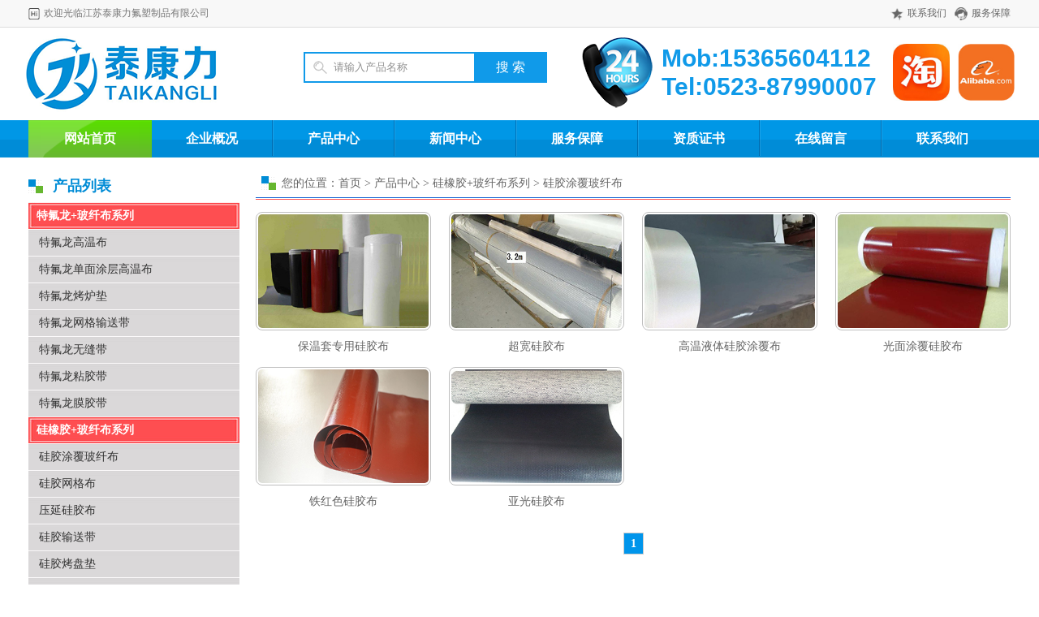

--- FILE ---
content_type: text/html
request_url: http://jstkl.net/product_2_8.html
body_size: 3834
content:
<!DOCTYPE html PUBLIC "-//W3C//DTD XHTML 1.0 Transitional//EN" "http://www.w3.org/TR/xhtml1/DTD/xhtml1-transitional.dtd">
<html xmlns="http://www.w3.org/1959/xhtml">
<head><meta charset="UTF-8" /><meta http-equiv="X-UA-Compatible" content="ie=edge" />
<LINK rel=stylesheet type=text/css href="images/common.css">
<LINK rel=stylesheet type=text/css href="images/index.css">
<title>硅胶涂覆玻纤布_江苏泰康力氟塑制品有限公司</title>
<meta name="keywords" content="硅胶涂覆玻纤布"/>
<SCRIPT language=javascript type=text/javascript src="tiaozhuan.js"></SCRIPT></head><body>
<!--head--><DIV class=header_top><DIV class=main><DIV class="header_top_title Left">
<H6>欢迎光临江苏泰康力氟塑制品有限公司</H6></DIV>
<DIV class="header_top_right f_r">
<UL><LI class=shoucang><A href="contact.html" target=_blank>联系我们</A></LI><LI class=kefu><A href="fw.html" target=_blank>服务保障</A></LI></UL>
</DIV>
<DIV class=clear></DIV></DIV></DIV><!-- 头部 -->
<DIV class=maina>
<DIV class="logo_img Left"><A href="/"><IMG 
src="images/logo.png"></A> </DIV>
<DIV class="logo_by Left">
<DIV class=search>
<FORM name=formsearch action=product.asp><DIV class=search-wrap><INPUT onKeyUp="STip(this.value, event);" 
onfocus="this.value=''" class=keyWord value="请输入产品名称" name=keywords autocomplete="off" id="keywords"></DIV><INPUT tabIndex=9 class="submit sub-btn mod_search_btn" type=submit value=搜&nbsp;索 name=submit> 
</FORM></DIV>
</DIV><DIV class="logo_imgx f_r"><A href="https://shop450671702.taobao.com" target="_blank"><IMG src="images/tb.jpg" width="70" height="70" border="0" style="margin-right:10px; margin-top:10px;"></A><A href="https://tkl2018.1688.com" target="_blank"><IMG src="images/albb.jpg" width="70" height="70" border="0" style="margin-top:10px;"></A></DIV>
<DIV class="logo_tel f_r"><B>Mob:15365604112<br />Tel:0523-87990007</B></DIV>
<DIV class=clear></DIV></DIV>
<DIV class=daohang><DIV class="h_nav"><UL>
  <LI><A title=网站首页 href="/" class="cur">网站首页</A></LI>
  <LI><A title=企业概况 href="about.html">企业概况</A></LI>
  <LI><A title=产品中心 href="product.html">产品中心</A></LI>
  <LI><A title=新闻中心 href="news.html">新闻中心</A></LI>
  <LI><A title=服务保障 href="fw.html">服务保障</A></LI><LI><A title=资质证书 href="ry.html">资质证书</A></LI>
  <LI><A title=在线留言 href="book.html">在线留言</A></LI>
  <LI class=nones><A title=联系我们 href="contact.html">联系我们</A></LI>
</UL></DIV></DIV>
<table width="1210" border="0" cellpadding="0" cellspacing="0" id="main" style="margin-left:auto; margin-right:auto; margin-top:15px;"><tr>
    <td width="260" align="left" valign="top"><table width="260" border="0" cellpadding="0" cellspacing="0" id="l1"><tr><td align="left" valign="top"><span class="tit3">产品列表</span></td>
  </tr>
  <tr>
    <td align="left" valign="top"><div id="dahang2"><ul><li><a href="product_1.html" target="_top" style="padding-left:10px" class="tt">特氟龙+玻纤布系列</a></li><li><a href="product_1_1.html" target="_top" style="padding-left:13px">特氟龙高温布</a></li><li><a href="product_1_2.html" target="_top" style="padding-left:13px">特氟龙单面涂层高温布</a></li><li><a href="product_1_3.html" target="_top" style="padding-left:13px">特氟龙烤炉垫</a></li><li><a href="product_1_4.html" target="_top" style="padding-left:13px">特氟龙网格输送带</a></li><li><a href="product_1_5.html" target="_top" style="padding-left:13px">特氟龙无缝带</a></li><li><a href="product_1_6.html" target="_top" style="padding-left:13px">特氟龙粘胶带</a></li><li><a href="product_1_7.html" target="_top" style="padding-left:13px">特氟龙膜胶带</a></li><li><a href="product_2.html" target="_top" style="padding-left:10px" class="tt">硅橡胶+玻纤布系列</a></li><li><a href="product_2_8.html" target="_top" style="padding-left:13px">硅胶涂覆玻纤布</a></li><li><a href="product_2_9.html" target="_top" style="padding-left:13px">硅胶网格布</a></li><li><a href="product_2_10.html" target="_top" style="padding-left:13px">压延硅胶布</a></li><li><a href="product_2_11.html" target="_top" style="padding-left:13px">硅胶输送带</a></li><li><a href="product_2_12.html" target="_top" style="padding-left:13px">硅胶烤盘垫</a></li><li><a href="product_2_13.html" target="_top" style="padding-left:13px">硅胶揉面垫</a></li><li><a href="product_3.html" target="_top" style="padding-left:10px" class="tt">硅胶+玻纤系列</a></li><li><a href="product_3_14.html" target="_top" style="padding-left:13px">特氟龙硅胶复合布</a></li><li><a href="product_3_15.html" target="_top" style="padding-left:13px">蛭石布</a></li></ul></div></td></tr><tr><td height="10" valign="bottom"></td></tr></table></td>
    <td width="20" align="left" valign="top"></td>
    <td width="930" align="left" valign="top"><table width="930" border="0" cellpadding="0" cellspacing="0" id="content" style="margin-top:0px;">
  <tr>
    <td width="32" height="34" align="center" valign="middle"><img src="images/about_ico.gif" alt=""></td>
    <td width="898" align="left" valign="middle">您的位置：首页 > <a href='product.html' title='产品中心'>产品中心</a> > <a href='product_2.html' title='硅橡胶+玻纤布系列'>硅橡胶+玻纤布系列</a> > <a href='product_2_8.html' title='硅胶涂覆玻纤布'>硅胶涂覆玻纤布</a></td>
  </tr>
  <tr>
    <td height="3" colspan="2" background="images/nx.jpg"></td>
  </tr>
  <tr>
    <td height="300" colspan="2" align="left" valign="top" style="padding-top:15px;"><table width="216" border="0" align="center" cellpadding="0" cellspacing="0" id="p" style="float:left;margin-left:0px;margin-bottom:5px;"><tr><td align="center" valign="middle"><a href="productDe_14.html" target="_top"><img src="/upload/2018080840333489.jpg" alt="保温套专用硅胶布" width="210" height="140" hspace="0" vspace="0" border="0" class="pd"/></a></td></tr><tr><td height="40" align="center" valign="middle"><a href="productDe_14.html" target="_top">保温套专用硅胶布</a></td></tr></table><table width="216" border="0" align="center" cellpadding="0" cellspacing="0" id="p" style="float:left;margin-left:22px;margin-bottom:5px;"><tr><td align="center" valign="middle"><a href="productDe_15.html" target="_top"><img src="/upload/2018080840535677.jpg" alt="超宽硅胶布" width="210" height="140" hspace="0" vspace="0" border="0" class="pd"/></a></td></tr><tr><td height="40" align="center" valign="middle"><a href="productDe_15.html" target="_top">超宽硅胶布</a></td></tr></table><table width="216" border="0" align="center" cellpadding="0" cellspacing="0" id="p" style="float:left;margin-left:22px;margin-bottom:5px;"><tr><td align="center" valign="middle"><a href="productDe_16.html" target="_top"><img src="/upload/2018080840935433.jpg" alt="高温液体硅胶涂覆布" width="210" height="140" hspace="0" vspace="0" border="0" class="pd"/></a></td></tr><tr><td height="40" align="center" valign="middle"><a href="productDe_16.html" target="_top">高温液体硅胶涂覆布</a></td></tr></table><table width="216" border="0" align="center" cellpadding="0" cellspacing="0" id="p" style="float:left;margin-left:22px;margin-bottom:5px;"><tr><td align="center" valign="middle"><a href="productDe_17.html" target="_top"><img src="/upload/2018080841091693.jpg" alt="光面涂覆硅胶布" width="210" height="140" hspace="0" vspace="0" border="0" class="pd"/></a></td></tr><tr><td height="40" align="center" valign="middle"><a href="productDe_17.html" target="_top">光面涂覆硅胶布</a></td></tr></table><table width="216" border="0" align="center" cellpadding="0" cellspacing="0" id="p" style="float:left;margin-left:0px;margin-bottom:5px;"><tr><td align="center" valign="middle"><a href="productDe_18.html" target="_top"><img src="/upload/2018080841502329.jpg" alt="铁红色硅胶布" width="210" height="140" hspace="0" vspace="0" border="0" class="pd"/></a></td></tr><tr><td height="40" align="center" valign="middle"><a href="productDe_18.html" target="_top">铁红色硅胶布</a></td></tr></table><table width="216" border="0" align="center" cellpadding="0" cellspacing="0" id="p" style="float:left;margin-left:22px;margin-bottom:5px;"><tr><td align="center" valign="middle"><a href="productDe_19.html" target="_top"><img src="/upload/2018080841650761.jpg" alt="亚光硅胶布" width="210" height="140" hspace="0" vspace="0" border="0" class="pd"/></a></td></tr><tr><td height="40" align="center" valign="middle"><a href="productDe_19.html" target="_top">亚光硅胶布</a></td></tr></table><div class="page"><span class="current">1</span> </div></td></tr></table></td></tr></table><FOOTER>
<DIV class=footer-icon>
<DIV class=w><A class=icon-map rel=nofollow>
<P class="icon-bg i1"></P>
<P class=icon-title>品牌保证</P></A><A class=icon-map rel=nofollow>
<P class="icon-bg i3"></P>
<P class=icon-title>优质原料</P></A><A class=icon-map rel=nofollow>
<P class="icon-bg i4"></P>
<P class=icon-title>金牌商家</P></A><A class=icon-map rel=nofollow>
<P class="icon-bg i5"></P>
<P class=icon-title>低价保障</P></A><A class=icon-map rel=nofollow>
<P class="icon-bg i6"></P>
<P class=icon-title>优先配送</P></A><A class=icon-map rel=nofollow>
<P class="icon-bg i7"></P>
<P class=icon-title>货款安全</P></A><A class=icon-map rel=nofollow>
<P class="icon-bg i8"></P>
<P class=icon-title>万千口碑</P></A></DIV></DIV>
<DIV class=main><DIV class=ft_addr><DIV class=g9>Copyright © 2023 江苏泰康力氟塑制品有限公司 本站关键词：铁氟龙胶带 四氟布 <a href="sitemap.xml">站内地图 </a> <a href="sitemap.html" target="_blank">百度地图</a> 建站&推广：<a href="http://www.xingduweb.com" target="_blank">星度网络</a><br>地址:江苏省泰兴市城区工业园区军民路 邮编：225400 ICP：<a href="https://beian.miit.gov.cn" target="_blank" rel="nofollow">苏ICP备18007714号-1</a><BR><a href="https://www.budingfz.com" target="_blank">布袋风管</a> <a href="http://www.sifuzhipin.com" target="_blank">四氟管</a> <a href="http://www.tklfs.cn" target="_blank">铁氟龙胶带</a> <a href="http://www.txruizhu.com" target="_blank">单面四氟布</a> <a href="http://www.pbmmf.com.cn" target="_blank">EC风机</a> <a href="http://www.szboto.com" target="_blank">液压手动泵</a> <a href="http://www.szwfbz.cn" target="_blank">缠绕膜拉伸膜生产厂家</a> <script>
var _hmt = _hmt || [];
(function() {
  var hm = document.createElement("script");
  hm.src = "https://hm.baidu.com/hm.js?397a931da013db0cb6c83b55a921a98f";
  var s = document.getElementsByTagName("script")[0]; 
  s.parentNode.insertBefore(hm, s);
})();
</script></DIV>
</DIV></DIV></FOOTER></body></html>

--- FILE ---
content_type: text/css
request_url: http://jstkl.net/images/common.css
body_size: 5213
content:
@font-face {
	font-family: 'iconfont';
	src: url('../fonts/iconfont.eot');
	src: url('../fonts/iconfont.eot') format('embedded-opentype'), url('../fonts/iconfont.woff') format('woff'), url('../fonts/iconfont.ttf') format('truetype'), url('../fonts/iconfont.svg#iconfont') format('svg');
}
html, body, div, span, applet, object, iframe, h1, h2, h3, h4, h5, h6, p, pre, a, code, del, em, img, strong, sub, sup, b, u, i, dl, dt, dd, ol, ul, li, fieldset, form, label, tfoot, thead{
	border: none;
	font-size: 100%;
	margin: 0;
	outline: 0;
	padding: 0;
	vertical-align: baseline
}
body {
	margin-left: 0px;
	margin-top: 0px;
	margin-right: 0px;
	margin-bottom: 0px;
	min-width:1210px;
}
body {
	font-family: "microsoft yahei", "微软雅黑\8F6F\96C5\9ED1, Arial, Helvetica, sans-serif";
	font-size: 14px;
	line-height:23px;
	margin: 0 auto;
	background: #fff!important;
	color: #666666;
}
html, html body {
	_background-attachment: fixed;
}
input:focus {
	outline: 0
}
.topArea table {
	border-collapse: collapse;
	border-spacing: 0
}
ol, ul {
	list-style: none
}
.Left {
	float: left
}
.f_r {
	float: right
}
.r {
	text-align: right!important
}
.c {
	text-align: center!important
}
.l {
	text-align: left!important
}
a {
	color: #666;
	text-decoration: none
}
a:hover {
	text-decoration: none
}
.mt10 {
	margin-top: 10px
}
.site-nav-bd .menu .menu-bd {
	MARGIN-TOP: -1px;
	DISPLAY: none;
	Z-INDEX: 10001;
	POSITION: relative;
	right: 0
}
#content {
	MARGIN-LEFT: auto;
	MARGIN-RIGHT: auto
}
#header {
	MARGIN-LEFT: auto;
	MARGIN-RIGHT: auto
}
#page {
	MARGIN-LEFT: auto;
	MARGIN-RIGHT: auto
}
.w950 {
	WIDTH: 950px
}
hr {
	height: 1px;
	border: none;
	border-top: 1px #333 dashed;
	background: none;
}
input {
	font-family: "微软雅黑", "Microsoft YaHei";
}
.padd10 {
	padding: 10px;
}
.gray, a.gray {
	color: #787878
}
.orange, a.orange {
	color: #F60
}
.white, a.white {
	color: #FFF
}
.clearfix:after {
	clear: both;
	content: '.';
	display: block;
	height: 0;
	overflow: hidden
}
.clearfix {
	zoom: 1
}
.clear {
	clear: both
}
.w {
	margin: 0 auto;
	width: 1210px;
}
.wrap {
	background: #FFF;
	border-bottom: 1px solid #EEE\9;
	box-shadow: 0px 0px 3px rgba(0,0,0,0.1);
}
.height5 {
	height: 5px;
	line-height: 1px
}
.height10 {
	height: 10px;
	line-height: 1px
}
.height15 {
	height: 15px
}
.height25 {
	height: 25px
}
.height40 {
	height: 40px
}
.mt10 {
	margin-top: 10px
}
.mt15 {
	margin-top: 15px
}
.pt10 {
	padding-top: 10px
}
.pb15 {
	padding-bottom: 15px
}
.mb10 {
	margin-bottom: 10px
}
.mt20 {
	margin-top: 20px
}
.bold {
	font-weight: 700
}
.f14 {
	font-size: 14px
}
.f16 {
	font-size: 16px
}
.fline {
	text-decoration: line-through
}
.yen {
	font-family: Arial, Helvetica, sans-serif
}
.pointer {
	cursor: pointer
}
img {
	border: 0;
	margin: 0;
	overflow: hidden;
	vertical-align: top
}
.pageAD {
	height: 50px;
	overflow: hidden;
	position: relative
}
.pageAD .closeX {
	background: #b60502;
	color: #fff;
	cursor: pointer;
	font-weight: 700;
	height: 16px;
	line-height: 16px;
	position: absolute;
	right: 2px;
	text-align: center;
	top: 2px;
	width: 16px
}
.topright {
	height: 75px;
	width: 760px
}
.topnav {
	height: 30px;
	padding-top: 8px
}
.col-extra {
	FLOAT: left
}
.col-sub {
	FLOAT: left
}
.col-extra:unknown {
CLEAR:both;
DISPLAY:block;
HEIGHT:0px;
content:' '
}
.col-sub:unknown {
CLEAR:both;
DISPLAY:block;
HEIGHT:0px;
content:' '
}
.layout:unknown {
CLEAR:both;
DISPLAY:block;
HEIGHT:0px;
content:' '
}
.main-wrap:unknown {
CLEAR:both;
DISPLAY:block;
HEIGHT:0px;
content:' '
}
.col-extra {
	ZOOM: 1
}
.col-sub {
	ZOOM: 1
}
.layout {
	ZOOM: 1
}
.main-wrap {
	ZOOM: 1
}
/* 顶部 */
.maina {
	width: 1220px;
	margin-top: 0px;
	margin-right: auto;
	margin-bottom:10px;
	margin-left: auto;
	background-color: #FFFFFF;
}
.main {
	width: 1210px;
	margin-top: 0px;
	margin-right: auto;
	margin-bottom:10px;
	margin-left: auto;
}
.header_top {
	height: 33px;
	line-height: 33px;
	background: #f8f8f8;
	border-bottom: solid 1px #ddd;
}
.header_top_title h6 {
	font-weight: normal;
	font-size: 12px;
	color: #777;
	background: url(hi.png) left no-repeat;
	padding-left: 19px;
}
.header_top_right ul:after {
	display: block;
	content: "";
	clear: both;
}
.header_top_right li {
	margin-left: 10px;
	float: left;
	padding-left: 21px;
	background-size: 16px;
	background-repeat: no-repeat;
	background-position: left center;
}
.header_top_right li.weixin {
	background-image: url(weixin.png);
}
.header_top_right li.kefu {
	background-image: url(kefu.png);
}
.header_top_right li.shoucang {
	background-image: url(shoucang.png);
}
.header_top_right li.shoucang a {
	background: none;
	padding-right: 0px
}
.header_top_right li a {
	display: block;
	font-size: 12px;
	background: url(down.png) no-repeat right center;
	background-size: 12px;
	padding-right: 18px;
}
.header_top_right li.kefu a {
	background: none;
	padding-right: 0px;
}
.header_top_right li.weixin {
	position: relative;
}
.header_top_right li.weixin .weixin_img {
	position: absolute;
	top: 34px;
	left: 0px;
	display: none;
	background: #fff;
	box-shadow: 0 0 5px #888;
}
.header_top_right li.weixin .weixin_img p {
	font-size: 12px;
	text-align: center;
}
.header_top_right li.weixin:hover .weixin_img {
	display: block;
}
.header_top_right li.weixin .weixin_img img {
	width: 100px;
}
/* 头部 */
.logo {
	border-bottom: 2px solid #109ae9;
}
.logo_img {
	margin-top: 10px;
}
.logo_imgx {
	margin-top: 10px; margin-bottom:10px; margin-left:20px;
}
.logo_by {
	margin: 30px 0 0 100px;
}
.logo_by .search {
	height: 40px;
	position: relative;
	width: 300px;
	z-index: 105;
}
.logo_by .search .search-wrap {
	height: 34px;
	border: 2px solid #109ae9;
	background: #FFF !important
}
.logo_by .search .sideShadow {
	float: left;
	width: 59px;
	height: 34px;
	position: relative;
	z-index: 99999999;
	background: #109ae9;
	border-right: 1px solid #D8D8D8
}
.logo_by .search .keyWord {
	color: #909090;
	float: left;
	height: 30px;
	line-height: 30px;
	overflow: hidden;
	padding: 0;
	width: 197px;
	text-indent: 35px;
	background: none;
	border: none;
	background: url(searchbg.gif) no-repeat 10px 7px;
	margin-top: 2px;
	background-color: #FFF;
}
.logo_by .search .sub-btn {
	border: 0;
	cursor: pointer;
	height: 36px;
	line-height: 36px;
	overflow: hidden;
	width: 90px;
	position: absolute;
	top: 0;
	right: 0;
	font-family: "微软雅黑";
	font-size: 16px;
	color: #FFF;
	transition: all .2s ease-in-out;
	background: #109ae9
}
.logo_by .search .sub-btn:hover {
	background: #003c74
}
.logo_tel {
	margin-top: 10px;
	float: right;
	background-image: url(tel.png);
	background-position: left top;
	background-repeat: no-repeat;
	height: 90px;
}
.logo_tel span {
	display: block;
	float: left;
	margin-right: 5px;
	padding-top: 3px;
}
.logo_tel i {
	color: #616161;
	display: block;
	height: 6px;
	background: url(t1.png) no-repeat;
}
.logo_tel em {
	font-size: 17px;
	color: #616161;
	font-style: normal;
	height: 16px;
}
.logo_tel b {
	display: block;
	float: left;
	color: #109ae9;
	font-size: 30px;
	font-family: Arial, Helvetica, sans-serif;
	line-height: 35px; padding-left:100px; padding-top:10px;
}
.jiaodian {
	width: 100%;
	position: relative;
}
.main1 {
	position: absolute;
	height: 450px;
	width: 244px;
	left: 50%;
	margin-left: -605px;
}
.banner {
	width: 100%;
	height: 450px;
	overflow: hidden;
	position: relative;
}
.banner-slide {
	width: 100%;
	height: 450px;
	background-repeat: no-repeat;
	background-size: auto 450px;
	background-position: center;
	float: left;
	display: none;
}
.slide-active {
	display: block;
}
.slide1 {
	background-image: url(bg4.jpg);
}
.slide2 {
	background-image: url(bg4.jpg);
}
.slide3 {
	background-image: url(bg4.jpg);
}
.button {
	position: absolute;
	transform: rotate(180deg);
	top: 50%;
	left: 5%;
	height: 80px;
	width: 40px;
	margin-top: -40px;
	background: url(arrow.png) center center no-repeat;
}
.next {
	transform: rotate(0deg);
	left: auto;
	right: 5%;
}
.button:hover {
	background-color: #333;
	opacity: 0.8;
	filter: alpha(opacity=80);
}
.dots {
	position: absolute;
	bottom: 24px;
	right: 0;
	text-align: right;
	padding-right: 24px;
	line-height: 12px;
}
.dots span {
	display: inline-block;
	width: 12px;
	height: 12px;
	border-radius: 50%;
	margin-left: 8px;
	background-color: rgba(7, 17, 27, 0.4);
	cursor: pointer;
	box-shadow: 0 0 0 2px rgba(255, 255, 255, 0.8) inset;
}
.dots span.active {
	box-shadow: 0 0 0 2px rgba(7, 17, 27, 0.4) inset;
	background-color: #ffffff;
}
/* 圆角效果 */
.radius5 {
	-moz-border-radius: 5px;      /* Gecko browsers */
	-webkit-border-radius: 5px;   /* Webkit browsers */
	border-radius: 5px;
}
.radius10 {
	-moz-border-radius: 10px;      /* Gecko browsers */
	-webkit-border-radius: 10px;   /* Webkit browsers */
	border-radius: 10px;
}
.radius15 {
	-moz-border-radius: 15px;      /* Gecko browsers */
	-webkit-border-radius: 15px;   /* Webkit browsers */
	border-radius: 15px;
}
/* 底部 */
.footer-icon {
	width: 100%;
	height: 80px;
	text-align: center;
	padding-top: 15px;
	padding-right: 0;
	padding-bottom: 15px;
	padding-left: 0;
}
.footer-icon .w {
	height: 80px
}
.footer-icon .icon-map {
	display: inline-block;
	width: 170px
}
.footer-icon .icon-map .icon-bg {
	width: 50px;
	height: 50px;
	margin: 0 auto;
	background: url(site.png) no-repeat;
	_background: url(site.gif) no-repeat
}
.footer-icon .icon-map .icon-title {
	font-size: 14px;
	color: #000;
	text-align: center;
	margin-top: 10px;
}
.footer-icon .icon-map .icon-bg.i1 {
	background-position: 0 -250px
}
.footer-icon .icon-map .icon-bg.i2 {
	background-position: 0 -200px
}
.footer-icon .icon-map .icon-bg.i3 {
	background-position: 0 -350px
}
.footer-icon .icon-map .icon-bg.i4 {
	background-position: 0 -300px
}
.footer-icon .icon-map .icon-bg.i5 {
	background-position: 0 -50px
}
.footer-icon .icon-map .icon-bg.i6 {
	background-position: 0 0
}
.footer-icon .icon-map .icon-bg.i7 {
	background-position: 0 -150px
}
.footer-icon .icon-map .icon-bg.i8 {
	background-position: 0 -100px
}
footer {
	background-color: #fafafa;
	border-top: #e6e6e6 solid 1px;
	padding-bottom:5px; margin-top:15px;
}
footer .main {
	border-top: #e6e6e6 solid 1px;
}
footer .ft_intr {
	height: 190px;
	padding: 10px 0;
	margin-top: 30px;
	max-width: 1241px;
	margin-left: auto;
	margin-right: auto;
}
footer .ft_intr .ft_intr_l {
	width: 360px;
	float: left;
	line-height: 28px;
	padding-left: 130px;
}
footer .ft_intr .ft_intr_l dl {
	width: 42%;
	float: left;
}
footer .ft_intr .ft_intr_l dl dt {
	font-size: 16px;
	margin-bottom: 10px;
}
footer .ft_intr .ft_intr_l dl dd {
	font-size: 14px;
}
footer .ft_intr .ft_intr_m {
	float: left;
	width: 200px;
	text-align: center;
}
footer .ft_intr .ft_intr_r {
	width: 300px;
	float: left;
	padding-left: 130px;
}
footer .ft_intr .ft_intr_r dl {
	width: 42%;
	float: left;
	line-height: 28px;
}
footer .ft_intr .ft_intr_r dl dt {
	font-size: 16px;
	margin-bottom: 10px;
}
footer .ft_intr .ft_intr_r dl dd {
	font-size: 14px;
}
footer .ft_intr .ft_intr_r ul li {
	float: left;
	text-align: center;
	line-height: 20px;
	margin: 10px;
}
footer .ft_addr {
	width: auto;
	text-align: center;
	line-height: 26px; padding-top:15px;
}
footer .ft_addr .footlink > a {
	margin: 0 10px;
}
.tit3 {
background:url(about_ico.gif) left center no-repeat;padding-left:30px;color:#008cd6; font-size:18px;line-height:40px; float:left; font-weight:bold;
}
.tit3m {
color:#333333; font-size:14px;line-height:40px; float:right; padding-right:2px;
}
.daohang {
	OVERFLOW: hidden;
	HEIGHT:46px;
	background-image: url(hnav.jpg);
	background-repeat: repeat-x;
	background-position: center bottom;
}
.h_nav {HEIGHT:46px; width:1210px; margin-left:auto; margin-right: auto;
}
.h_nav UL LI {
	OVERFLOW: hidden; HEIGHT: 46px; BACKGROUND: url(line.gif) no-repeat right top; POSITION: relative; FLOAT: left; MARGIN-RIGHT: -2px
}
.h_nav UL LI A {
	HEIGHT: 46px;
	COLOR: #fff;
	PADDING-BOTTOM: 0px;
	PADDING-TOP: 0px;
	FONT: bold 16px/46px "Microsoft Yahei";
	PADDING-LEFT:44px;
	DISPLAY: inline-block;
	PADDING-RIGHT:44px
}
.h_nav LI A:hover {
	TEXT-DECORATION: none; BACKGROUND: url(cur.gif) no-repeat center top
}
.h_nav LI A.cur {
	TEXT-DECORATION: none; BACKGROUND: url(cur.gif) no-repeat center top
}
.h_nav .nones {
	BACKGROUND: none transparent scroll repeat 0% 0%
}
/*--分页--*/
.page{
	width:812px;
	text-align:center;
	clear:both;
	margin-top: 0px;
	margin-right: auto;
	margin-bottom: 0px;
	margin-left: auto;
	padding-top: 15px;
	padding-right: 0px;
	padding-bottom: 15px;
	padding-left: 0px;
}
.page A {BORDER-RIGHT: #cccccc 1px solid; PADDING-RIGHT: 8px; BORDER-TOP: #cccccc 1px solid; PADDING-LEFT: 8px; PADDING-BOTTOM: 5px; MARGIN: 2px; BORDER-LEFT: #cccccc 1px solid; COLOR: #a5a2a2; PADDING-TOP: 5px; BORDER-BOTTOM: #cccccc 1px solid; TEXT-DECORATION: none}
.page A:hover {	BORDER-RIGHT: #cccccc 1px solid; BORDER-TOP: #cccccc 1px solid; BORDER-LEFT: #cccccc 1px solid; COLOR: #322516; BORDER-BOTTOM: #cccccc 1px solid}
.page A:active {BORDER-RIGHT: #cccccc 1px solid; BORDER-TOP: #cccccc 1px solid; BORDER-LEFT: #cccccc 1px solid; COLOR: #a5a2a2; BORDER-BOTTOM: #cccccc 1px solid}
.page SPAN.current {BORDER-RIGHT: #cccccc 1px solid; PADDING-RIGHT: 8px; BORDER-TOP: #cccccc 1px solid; PADDING-LEFT: 8px; FONT-WEIGHT: bold; PADDING-BOTTOM: 5px; MARGIN: 2px; BORDER-LEFT: #cccccc 1px solid; COLOR: #fff; PADDING-TOP: 5px; BORDER-BOTTOM: #cccccc 1px solid; BACKGROUND-COLOR: #0095EB;}
.page SPAN.disabled {BORDER-RIGHT: #cccccc 1px solid; PADDING-RIGHT: 8px; BORDER-TOP: #cccccc 1px solid; PADDING-LEFT: 8px; PADDING-BOTTOM: 5px; MARGIN: 2px; BORDER-LEFT: #cccccc 1px solid; COLOR:#ababab; PADDING-TOP: 5px; BORDER-BOTTOM: #cccccc 1px solid;}
:focus {
	outline: 0;
}
.index_focus {
	position: relative;
	height: 500px;
	margin: 0 auto;
	overflow: hidden;
	text-align: center;
	z-index: 0;
}
.index_focus .bd li {
	height: 500px;
}
.index_focus_post {
	z-index: 10;
}
.index_focus .pic {
	height: auto;
	display: block;
}
.index_focus .pic:hover {
	text-decoration: none;
}
.index_focus .slide_nav {
	position: absolute;
	left: 47%;
	bottom: 0;
}
.index_focus .slide_nav a {
	cursor: pointer;
	float: left;
	font-size: 20px;
	font-family: Arial, Helvetica, sans-serif;
	color: #fff;
	padding: 3px 3px;
}
.index_focus .slide_nav li:hover, .index_focus .slide_nav .on {
	text-decoration: none;
	color: #ed2d38;
}
.index_focus_pre, .index_focus_next {
	display: none;
	position: absolute;
	top: 50%;
	margin-top: -36px;
	width: 72px;
	height: 72px;
	text-indent: 100%;
	white-space: nowrap;
	overflow: hidden;
	z-index: 10;
	background: url(ico_sliding.png) no-repeat;
}
.index_focus_pre {
	left: 30px;
	background-position: 0 0;
}
.index_focus_pre:hover {
	background-position: 0 -144px;
}
.index_focus_next {
	right: 30px;
	background-position: 0 -72px;
}
.index_focus_next:hover {
	background-position: 0 -216px;
}
#dahang2 {
	width: 260px;
}
#dahang2 li {
	width: 260px;
	float: left;
}
#dahang2 li a {
	height: 33px;
	display:block;
	line-height: 33px;
	background-image: url(l1.jpg);
	color: #333333;
	text-align: left;
	background-position: left center;
	font-size: 14px;
}
#dahang2 li a:hover {
	color: #0066FF;
	height: 33px;
	display:block;
	line-height:33px;
	background-image: url(l1.jpg);
	text-align: left;
	background-position: left center;
	font-size: 14px;
}
#dahang2 li a.tt {
	color: #FFFFFF;
	height: 33px;
	display:block;
	line-height:33px;
	background-image: url(l2.jpg);
	text-align: left;
	background-position: left center;
	font-size: 14px;
	font-weight: bold;
}
.newdetail .new_tit {
	text-align: center;
	font-size: 18px;
	padding: 20px 0;
	line-height: 30px;
	border-bottom: 1px solid #ddd; margin-bottom:15px;
}

.newdetail .tips {
	padding: 25px 0;
	text-align: center
}

.newdetail .tips span {
	margin: 0 10px;
}
.contennew {
	line-height: 30px;
}
.prenextnew {
	border-top: 1px solid #ddd;
	margin-top: 10px;
	margin-bottom: 10px;
	padding-top: 10px;
	padding-right: 0;
	padding-bottom: 10px;
	padding-left: 0;
}

.prenextnew li {
	width: 100%;
	float: left
}
.pd {
	border: 1px solid #bfbfbf;
	padding: 2px;border-radius:8px;-webkit-border-radius:8px;-moz-border-radius:8px;
}
.pd img {border-radius:8px;-webkit-border-radius:8px;-moz-border-radius:8px;
}
.pd:hover {
	border: 1px solid #109AE9;
	padding: 2px;border-radius:8px;-webkit-border-radius:8px;-moz-border-radius:8px;
}
.yj{border-radius:8px;-webkit-border-radius:8px;-moz-border-radius:8px;}


--- FILE ---
content_type: text/css
request_url: http://jstkl.net/images/index.css
body_size: 1113
content:
.SCREEN-SHOW {
	display: none
}
.red {
	color: #E80111;
	font-family: 微软雅黑
}
.cheDan {
	margin-top: 20px; overflow:hidden;
}
.cheDan .tabGroup .head {
	height: 45px;
}
.cheDan .tabGroup .head p {
	background: url(d_line.gif) repeat-x 0 44px;
}
.cheDan .tabGroup .head a {
	display: block;
	float: left;
	position: relative;
	height: 45px;
	line-height: 45px;
	padding-top: 0;
	padding-bottom: 0;
	padding-left: 10px;
	padding-right: 0px;
	text-decoration: none;
	font-size: 16px;
	font-family: "微软雅黑";
}
.cheDan .tabGroup .head a:hover {
	display: block;
	float: left;
	position: relative;
	height: 45px;
	line-height: 45px;
	text-decoration: none;
	font-size: 16px;
	font-family: "微软雅黑";
	color:#109ae9;
	padding-top: 0;
	padding-bottom: 0;
	padding-left: 10px;
	padding-right: 0px;
}
.cheDan .tabGroup .head .on {
	border-top-color: #109ae9;
	color: #FFF!important;
	background: #109ae9;
	font-weight: bold;font-size: 16px;padding: 0 20px;
}
.cheDan .tabGroup .head .on:hover {
	border-top-color: #109ae9;
	color: #FFF!important;
	background: #109ae9;
	font-weight: bold;font-size: 16px;padding: 0 20px;
}
.cheDan .tabGroup .head .on i {
	display: block;
	width: 0;
	height: 0;
	font-size: 12px;
	line-height: 0;
	overflow: hidden;
	border: 6px solid #FFF;
	border-top-color: #109ae9;
	position: absolute;
	left: 50%;
	margin-left: -6px;
	bottom: -12px;
}
.cheDan .tabGroup .body {
	border-top: 0;
	padding-top: 10px;
	padding-right: 0px;
	padding-bottom: 10;
	padding-left: 0;
}
.cheDan .tabGroup .body .tBody {
	display: none
}
.cheDan .tabGroup li {
	width: 225px;
	_display: inline;
	float: left;
	padding-left: 10px;
	margin-left: 5px;
}
.cheDan .tabGroup .list .img {
	width: 225px;
	height: 150px;
	overflow: hidden;
	margin: 5px auto 5px;
	position: relative;
}
.cheDan .tabGroup .list .img img {
	width: 225px;
	height: 150px;
	transition: all 1.2s;
	-moz-transition: all 1.2s;
	-webkit-transition: all 1.2s;
	-o-transition: all 1.2s;
	overflow: hidden;
	display: block
}
.cheDan .tabGroup .list .img img:hover {
	transform: scale(1.2);
	-moz-transform: scale(1.2);
	-webkit-transform: scale(1.2);
	-o-transform: scale(1.2);
	-ms-transform: scale(1.2);
}
.cheDan .tabGroup .list .info {
	margin-top: 5px;
	margin-bottom: 5px;
	line-height: 30px;
	overflow: hidden;
	height: 30px;
	text-align: center;
	font-size: 14px;
	color: #333333;
}
.cheDan .tabGroup .list .info a, .cheDan .tabGroup .list .info .pin {
	color: #999
}
.cheDan .tabGroup .list .info .pin em {
	font-style: normal
}
.cheDan .tabGroup .list .name a {
	color: #444;
	font-size: 16px;
	font-family: "微软雅黑";
	line-height:30px;
}
.cheDan .tabGroup .list .info .pr {
	font-size: 16px;
	font-weight: bold;
}
.cheDan .tabGroup .body .tBody.current {
	display: block
}
.cheDan .tabGroup .name {
	height: 30px;
	line-height: 30px;
	overflow: hidden
}
.cheDan .tabGroup li {
	transition: all .35s ease-in-out
}
.tabGroup .more {
	float: right;
	margin: 15px 10px 0 0
}
.tabGroup .more span {
	display: inline-block;
	vertical-align: top;
	font-size: 14px;
	line-height: 15px;
	font-family: 微软雅黑;
}
.tabGroup .more .icon {
	width: 15px;
	height: 15px;
	overflow: hidden;
	margin: 2px 0 0 8px;
	background: url(new_bg.gif) no-repeat -185px -36px;
}
